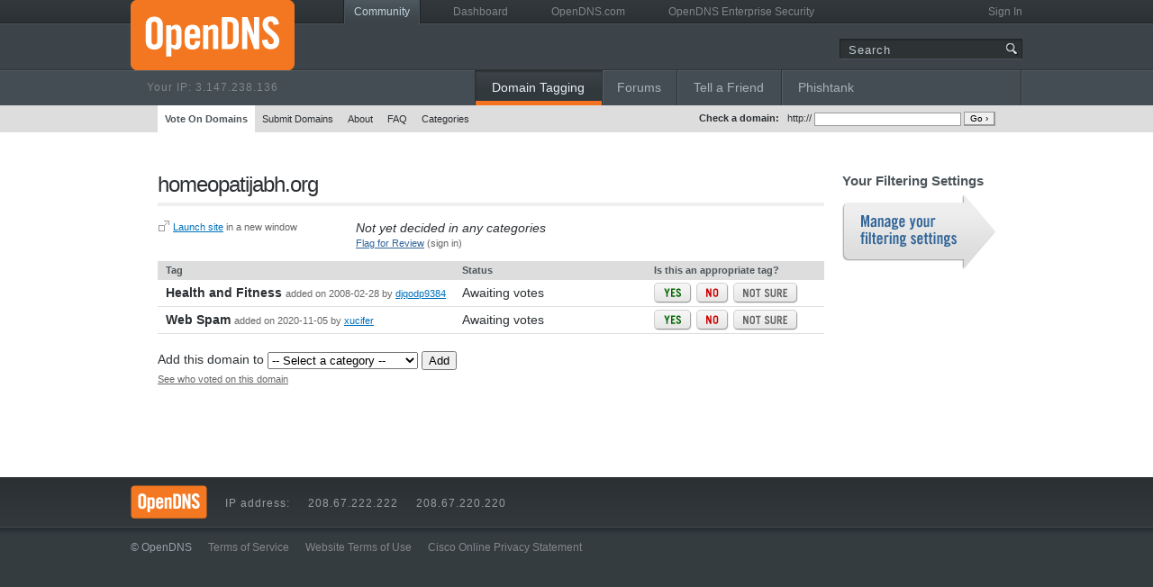

--- FILE ---
content_type: text/html; charset=UTF-8
request_url: https://domain.opendns.com/homeopatijabh.org
body_size: 4736
content:
<!doctype html>
<!--[if lt IE 7 ]> <html class="no-js ie ie6" lang="en" xmlns:og="http://ogp.me/ns#"> <![endif]-->
<!--[if IE 7 ]>    <html class="no-js ie ie7" lang="en" xmlns:og="http://ogp.me/ns#"> <![endif]-->
<!--[if IE 8 ]>    <html class="no-js ie ie8" lang="en" xmlns:og="http://ogp.me/ns#"> <![endif]-->
<!--[if (gte IE 9)|!(IE)]><!-->
<html class="no-js" lang="en" xmlns:og="http://ogp.me/ns#">
<!--<![endif]-->

<head>
        <title>OpenDNS Community > Domain Tagging > Details for homeopatijabh.org    </title>
    <meta charset="utf-8">
    <meta http-equiv="X-UA-Compatible" content="IE=edge,chrome=1">
    <link rel="shortcut icon" href="/favicon.ico">
    <link rel="stylesheet" href="//d295hzzivaok4k.cloudfront.net/css/style.css">
    <link rel="stylesheet" href="//d295hzzivaok4k.cloudfront.net/css/modified.css">
        <meta name="google-site-verification" content="1XnXLHcIKX1ICUNm2Llb2x_qIyAhm3Eaeo3IU5p7_G8" />

    
    <script type="text/javascript">
        var DASHBOARD_BASE_URL = 'https://dashboard.opendns.com';
        var RESOURCE_BASE_URL = 'https://d36u8deuxga9bo.cloudfront.net';
        var PROMPT_USER_FOR_DISPLAYNAME = false;

        /* Javascript frame buster */
        (function() {
            var externallyFramed = false;
            try {
                externallyFramed = top.location.host != location.host;
            } catch (err) {
                externallyFramed = true;

                /* Protection from frame sandbox + allow-scripts */
                document.getElementsByTagName("html")[0].style.display = 'none';
            }
            if (externallyFramed) {
                top.location = location;
            }
        })();
    </script>
    <noscript>
        <style>
            /* Protection from frame sandbox */
            html {
                display: none;
            }
        </style>
    </noscript>

        
<script src="https://d36u8deuxga9bo.cloudfront.net/jsloader/modernizr206:1b35a3cc,jquery-3.4.1.min:9c275369,opendns-ga-track:be8f33d4,jq-infinite-carousel:8804aa59,jquery.colorbox-1.6.4:fbbd1871,website:c734b204,jq-pagerscroller:dba4a1f1,common:525e0386.js" type="text/javascript"></script>
    <script>
        $jq = $;
    </script>
    <script>
        var hideUserInfo = false;
    </script>
        
<script src="https://d36u8deuxga9bo.cloudfront.net/jsloader/publicname:cfdaed4a.js" type="text/javascript"></script>

    
</head>

<body>
    <header class="community">
        <div class="container">
            <section class="logo-ip">
                <a href="https://www.opendns.com">
                    <div class="logo"></div>
                </a>
                                    <p>Your IP: <span id="userIP"></span></p>
                            </section>
            <div class="nav">
                <nav class="top">
                    <div class="user">
                                                    <p id="userInfo"></p>
                                            </div>
                    <ul>
                                                    <li class="active">
                                <div class="active-left"></div>
                                <a href="https://community.opendns.com">Community</a>
                                <div class="active-right"></div>
                            </li>
                                                <li><a href="https://dashboard.opendns.com">Dashboard</a></li>
                        <li><a href="https://www.opendns.com">OpenDNS.com</a></li>
                        <li><a href="https://www.opendns.com/enterprise-security">OpenDNS Enterprise Security</a></li>
                    </ul>
                    <div class="clr"></div>
                </nav>

                <div class="search">
                    <form action="https://www.opendns.com/search/" method="get">
                        <input type="text" name="s" placeholder="Search" value="">
                        <button type="submit" value=""><span>Search</span></button>
                    </form>
                </div>

                                    <nav class="tabs">
                        <ul style="width:608px">
                            <li class="dt active">
                                <div class="divider"></div>
                                <a href="https://community.opendns.com/domaintagging/">Domain Tagging</a>
                            </li>
                            <li class="forums">
                                <div class="divider"></div>
                                <a href="https://community.cisco.com/t5/opendns/bd-p/openDNS">Forums</a>
                            </li>
                            <li class="taf">
                                <div class="divider"></div>
                                <a href="https://community.opendns.com/tell_a_friend/">Tell a Friend</a>
                            </li>
                            <li class="pt">
                                <div class="divider"></div>
                                <a href="https://community.opendns.com/phishtank/">Phishtank</a>
                            </li>
                        </ul>
                    </nav>
                                            </div> <!-- .nav -->
        </div> <!-- .container -->
    </header>

            <div id="subnav-bar">
            <div class="nav">
                                <div class="check-domain">
                    <form method="GET" action="https://community.opendns.com/domaintagging/search/" onSubmit="if($('dt-q').value == '') { return false; };">
                        <b>Check a domain:</b> &nbsp; http:// <input type="text" id="dt-q" name="q" size="25" style="font-size: 10px; border: 1px solid #999;" />
                        <input type="submit" value="Go &rsaquo;" style="font-size: 10px; border: 1px solid #999; border-right: 2px solid #999; border-bottom: 2px solid #999;" />
                    </form>
                </div>
                <ul>
                    <li class="active"><a href="https://community.opendns.com/domaintagging/">Vote On Domains</a></li>
                    <li><a href="https://community.opendns.com/domaintagging/submit/">Submit Domains</a></li>
                    <li><a href="https://community.opendns.com/domaintagging/about/">About</a></li>
                    <li><a href="https://community.opendns.com/domaintagging/faq/">FAQ</a></li>
                    <li><a href="https://community.opendns.com/domaintagging/categories">Categories</a></li>
                                                        </ul>
                <div class="clr"></div>
            </div>
        </div>
    
                

    <div id="maincontent">
        <div class="grid">

<div class="col x4">
    <h2>homeopatijabh.org</h2>

    <div class="col x1" style="width: 200px;">
        <p class="small"><a href="http://homeopatijabh.org/" target="_new" rel="nofollow"><img src="https://d36u8deuxga9bo.cloudfront.net/img/icon_newwindow.gif" style="margin-bottom: -2px; border: 0;" width="14" height="14" /></a> <a href="http://homeopatijabh.org/" target="_new" rel="nofollow">Launch site</a> in a new window</p>
    </div>

    <div class="col x3 end" style="width: 520px;">
    
                <span class="normal"><i>Not yet decided in any categories</i></span>
        
                

                <p class="small" style="padding-bottom: 2px;">
            <span
                style="color: #336699; cursor: pointer; text-decoration: underline;"
                id="flag-for-review">Flag for Review</span>
                        (sign in)        </p>
        <p class="small" id="review-thanks" style="display: none">Thanks for your feedback!</p>
        <div id="review-slider" style="padding: 2px 0 2px 0; display: none;">
            Please explain<br />
            <textarea style="margin-bottom: 5px;" cols="40" rows="4" name="review-reason" id="review-reason" value=""></textarea>
            <input type="hidden" name="f-user-id" id="f-user-id" value="" />
            <input type="hidden" name="review-domain-id" id="review-domain-id" value="94636" />
            <input type="hidden" name="is-adult" id="is-adult" value="" />
            <br />
            <input type="submit" id="submit-review" value="Submit" onclick="return false;" />
            or <a style="cursor: pointer;" id="flag-cancel">cancel</a>
            &nbsp;
            <span id="wait-icon" style="display: none;">
                <img src="https://d36u8deuxga9bo.cloudfront.net/img/wait-icon.gif" />
            </span>
            <p id="submit-error" style="color: red; display: none;"></p>
        </div><!-- review-slider -->
                </div>
    <div class="clr"></div>

            <table width="100%" cellspacing="0" cellpadding="3" class="ccb">
            <tr>
                <th width="1%">&nbsp;</th>
                <th width="40%">Tag</th>
                <th width="26%">Status</th>
                <th width="23%">Is this an appropriate tag?</th>
            </tr>
                                                                                <tr>
                    <td>&nbsp;</td>
                    <td>
                        <b id="catname-94636-14">
                            Health and Fitness                        </b>
                        <span class="small">added on 2008-02-28                                                         by&nbsp;<a href="https://community.opendns.com/user/292102">djqodp9384</a>                                                </span>
                    </td>

                    <td>
                                                    Awaiting votes
                                            </td>

                    <td>
                                                <div class="vote-buttons" id="vb-94636-14">
                            <ul><li class="yes"><a href="/vote.php?domain=homeopatijabh.org&domain_id=94636&category_id=14&vote=y&key=431612f6d36c32b1e666f67b241ad88a&return=%2Fhomeopatijabh.org&rkey=4b0ade13e8c81a31449becc0f5d0089b" onClick="dt_post_vote('/vote.php', 'homeopatijabh.org', '94636', '14', 'y', '431612f6d36c32b1e666f67b241ad88a');return false;"><span>Yes</span></a></li><li class="no"><a href="/vote.php?domain=homeopatijabh.org&domain_id=94636&category_id=14&vote=n&key=431612f6d36c32b1e666f67b241ad88a&return=%2Fhomeopatijabh.org&rkey=4b0ade13e8c81a31449becc0f5d0089b" onClick="dt_post_vote('/vote.php', 'homeopatijabh.org', '94636', '14', 'n', '431612f6d36c32b1e666f67b241ad88a');return false;"><span>No</span></a></li><li class="notsure"><a href="/vote.php?domain=homeopatijabh.org&domain_id=94636&category_id=14&vote=u&key=431612f6d36c32b1e666f67b241ad88a&return=%2Fhomeopatijabh.org&rkey=4b0ade13e8c81a31449becc0f5d0089b" onClick="dt_post_vote('/vote.php', 'homeopatijabh.org', '94636', '14', 'u', '431612f6d36c32b1e666f67b241ad88a');return false;"><span>Not sure</span></a></li></ul>                        </div>
                                            </td>
                </tr>

                                                                                <tr>
                    <td>&nbsp;</td>
                    <td>
                        <b id="catname-94636-77">
                            Web Spam                        </b>
                        <span class="small">added on 2020-11-05                                                         by&nbsp;<a href="https://community.opendns.com/user/8591393">xucifer</a>                                                </span>
                    </td>

                    <td>
                                                    Awaiting votes
                                            </td>

                    <td>
                                                <div class="vote-buttons" id="vb-94636-77">
                            <ul><li class="yes"><a href="/vote.php?domain=homeopatijabh.org&domain_id=94636&category_id=77&vote=y&key=431612f6d36c32b1e666f67b241ad88a&return=%2Fhomeopatijabh.org&rkey=4b0ade13e8c81a31449becc0f5d0089b" onClick="dt_post_vote('/vote.php', 'homeopatijabh.org', '94636', '77', 'y', '431612f6d36c32b1e666f67b241ad88a');return false;"><span>Yes</span></a></li><li class="no"><a href="/vote.php?domain=homeopatijabh.org&domain_id=94636&category_id=77&vote=n&key=431612f6d36c32b1e666f67b241ad88a&return=%2Fhomeopatijabh.org&rkey=4b0ade13e8c81a31449becc0f5d0089b" onClick="dt_post_vote('/vote.php', 'homeopatijabh.org', '94636', '77', 'n', '431612f6d36c32b1e666f67b241ad88a');return false;"><span>No</span></a></li><li class="notsure"><a href="/vote.php?domain=homeopatijabh.org&domain_id=94636&category_id=77&vote=u&key=431612f6d36c32b1e666f67b241ad88a&return=%2Fhomeopatijabh.org&rkey=4b0ade13e8c81a31449becc0f5d0089b" onClick="dt_post_vote('/vote.php', 'homeopatijabh.org', '94636', '77', 'u', '431612f6d36c32b1e666f67b241ad88a');return false;"><span>Not sure</span></a></li></ul>                        </div>
                                            </td>
                </tr>

                    </table>
        <br />

    
        <form method="POST" action="/add/" onSubmit="if($jq('#cat_id_select').val() == 'default') { return false; };">

        Add this domain to
        <select name="category_id" id="cat_id_select">
            <option value="default">-- Select a category --</option>
                            <option value="72">Academic Fraud</option>
                            <option value="58">Adult Themes</option>
                            <option value="53">Advertising</option>
                            <option value="2">Alcohol</option>
                            <option value="76">Anime/Manga/Webcomic</option>
                            <option value="3">Auctions</option>
                            <option value="70">Automotive</option>
                            <option value="4">Blogs</option>
                            <option value="56">Business Services</option>
                            <option value="5">Chat</option>
                            <option value="6">Classifieds</option>
                            <option value="7">Dating</option>
                            <option value="8">Drugs</option>
                            <option value="9">Ecommerce/Shopping</option>
                            <option value="52">Educational Institutions</option>
                            <option value="10">File Storage</option>
                            <option value="55">Financial Institutions</option>
                            <option value="67">Forums/Message boards</option>
                            <option value="11">Gambling</option>
                            <option value="12">Games</option>
                            <option value="49">Government</option>
                            <option value="13">Hate/Discrimination</option>
                            <option value="15">Humor</option>
                            <option value="16">Instant Messaging</option>
                            <option value="17">Jobs/Employment</option>
                            <option value="60">Lingerie/Bikini</option>
                            <option value="19">Movies</option>
                            <option value="50">Music</option>
                            <option value="33">News/Media</option>
                            <option value="69">Non-Profits</option>
                            <option value="63">Nudity</option>
                            <option value="20">P2P/File sharing</option>
                            <option value="57">Parked Domains</option>
                            <option value="48">Photo Sharing</option>
                            <option value="71">Podcasts</option>
                            <option value="66">Politics</option>
                            <option value="64">Pornography</option>
                            <option value="21">Portals</option>
                            <option value="61">Proxy/Anonymizer</option>
                            <option value="22">Radio</option>
                            <option value="65">Religious</option>
                            <option value="54">Research/Reference</option>
                            <option value="23">Search Engines</option>
                            <option value="62">Sexuality</option>
                            <option value="24">Social Networking</option>
                            <option value="47">Software/Technology</option>
                            <option value="51">Sports</option>
                            <option value="59">Tasteless</option>
                            <option value="34">Television</option>
                            <option value="73">Tobacco</option>
                            <option value="68">Travel</option>
                            <option value="170">URL Shorteners</option>
                            <option value="26">Video Sharing</option>
                            <option value="27">Visual Search Engines</option>
                            <option value="28">Weapons</option>
                            <option value="29">Webmail</option>
                    </select>

        <input type="hidden" name="domain" value="homeopatijabh.org" />
        <input type="submit" value="Add" />
    </form>
    <div id="who-voted">
        <a href="javascript:" class="small"
            id="show-who-voted">See who voted on this domain</a>
        <span id="wait-icon-who-voted" style="display: none;">
            <img src="https://d36u8deuxga9bo.cloudfront.net/img/wait-icon.gif" />
        </span>
    </div>

    <input type="hidden" id="domain_id" name="domain_id" value="94636" />
        </div>

<div class="col x1 end">
    <h4>Your Filtering Settings</h4>
    <p class="slim"><a href="https://www.opendns.com/dashboard/settings/" class="button filtering"><span>Go to your Dashboard to block sites</span></a></p>
</div>

<div class="clr"></div>

<script type="text/javascript">
$jq(document).ready(function() {
    var review_slider = $jq('#review-slider');

    $jq('#url_form, #comment_form').submit(function(e) {
        if($.trim($jq('#url_text').val()).length == 0
            && $.trim($jq('#comment_text').val()).length == 0) {
            e.preventDefault();
        }
    });

    $jq('.disable_url, .disable_comment').click(function(e) {
        if(confirm("Are you sure you want to disable this comment?") == false) {
            // Prevent submission
            e.preventDefault();
        }
    });

    $jq('#submit-review').click(function() {
        resetErrors();
        var btn = $jq(this);
        $jq('#wait-icon').show();

        btn.attr('disabled', '');
        var explanation = $jq('#review-reason').val();
        var domain_id = $jq('#review-domain-id').val();
        var is_adult = 0;

        if ($jq('#is-adult').val() == 1) { is_adult = 1; }

        $jq.post(
            'flag_ajax.php',
            {
                explanation: explanation,
                is_adult: is_adult,
                domain_id: domain_id
            },
            function(data) {
                $jq('#wait-icon').hide();
                btn.removeAttr('disable');
            },
            'script'
        );
    });

    $jq('#flag-for-review').click(function () {
        $jq('#review-thanks').hide();
        if ('' != '') { review_slider.slideToggle('fast'); }
        else { window.location = "https://login.opendns.com/?return_to=https%3A%2F%2Fdomain.opendns.com%2Fhomeopatijabh.org"; }
    });
});

$jq('#flag-cancel').click(function() {
    $jq('#review-slider').slideUp('fast');
});

$jq('#show-who-voted').click(function() {
    var domain_id = $jq('#domain_id').val();
    var elmWaitIcon = $jq('#wait-icon-who-voted');
    elmWaitIcon.show();
    $jq.get(
        'whovoted.php',
        { domain_id: domain_id },
        function(data) {
            $jq('#who-voted').html(data);
        }
    );
});

function resetErrors() {
    $jq('#submit-error').hide();
    $jq('#submit-error').html('');
}

function flag_success() {
    $jq('#review-slider').slideUp('fast');
    $jq('#review-thanks').show();
    $jq('#review-reason').val('');
}

function error(msg) {
    $jq('#submit-error').html(msg);
    $jq('#submit-error').show();
}
</script>

    </div> <!-- .grid -->
</div> <!-- #maincontent -->

<footer style="height: 150px;">
    <div class="container">
        <div id="footer-top">
            <div class="logo"></div>
            <p>IP address:</p>
            <p>208.67.222.222</p>
            <p>208.67.220.220</p>
            <div class="clr"></div>
        </div>

        <div class="clr"></div>

        <section id="terms">
            <p>&copy; OpenDNS <a href="https://www.opendns.com/terms/">Terms of Service</a> <a href="https://www.opendns.com/terms-of-website/">Website Terms of Use</a> <a href="https://www.opendns.com/privacy/">Cisco Online Privacy Statement</a></p>
        </section>
    </div>
</footer>

<!-- Heatmap -->
<script type="text/javascript">
setTimeout(function(){var a=document.createElement("script"); var b=document.getElementsByTagName('script')[0]; a.src=document.location.protocol+"//dnn506yrbagrg.cloudfront.net/pages/scripts/0011/6878.js?"+Math.floor(new Date().getTime()/3600000); a.async=true;a.type="text/javascript";b.parentNode.insertBefore(a,b)}, 1);
</script>
</body>
</html>


--- FILE ---
content_type: text/html; charset=UTF-8
request_url: https://domain.opendns.com/ajax/userinfo.php
body_size: -306
content:
{"loggedin":0,"user":false,"url":"https:\/\/login.opendns.com\/?return_to=https%3A%2F%2Fdashboard.opendns.com%2F","ip":"3.147.238.136"}